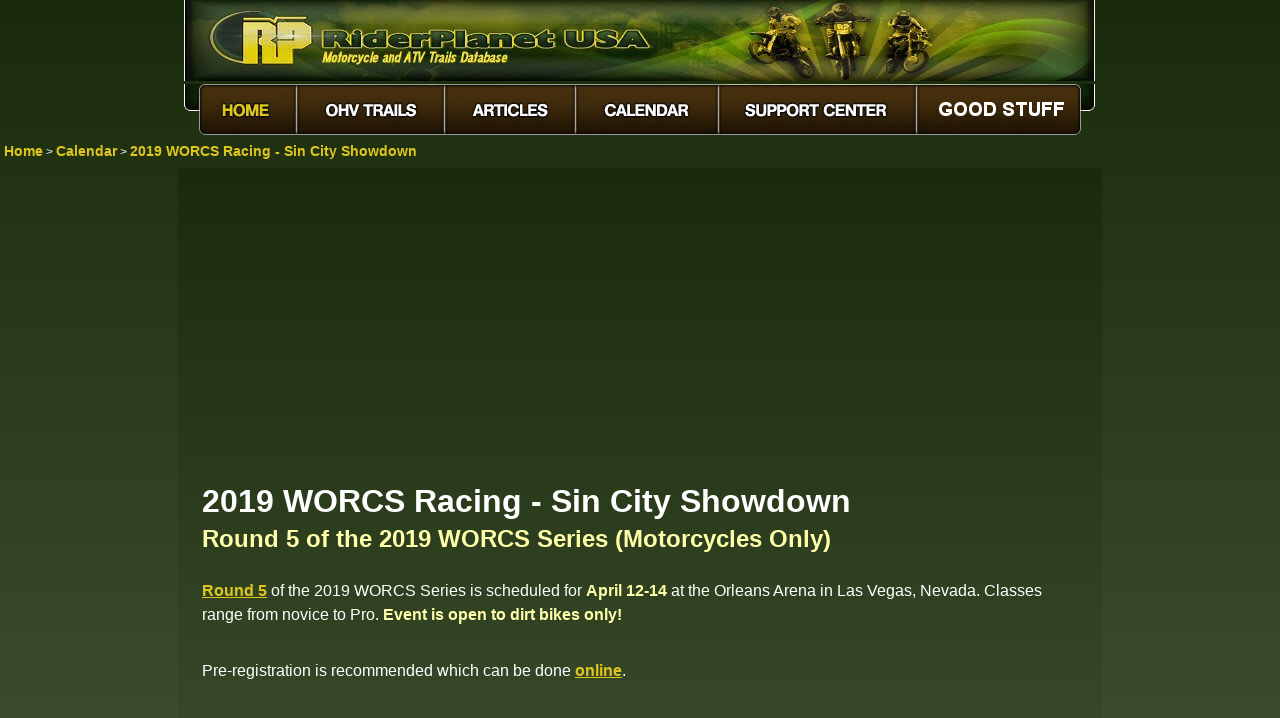

--- FILE ---
content_type: text/html
request_url: https://www.riderplanet-usa.com/atv/riding/motorcycle_02253/2019_WORCS_Racing_-_Sin_City_Showdown.htm
body_size: 6826
content:
<!DOCTYPE html>

<html lang="en-us">
<head>
<meta charset="utf-8">
<title>2019 WORCS Racing - Sin City Showdown</title>
<meta name="description" content="Round 5 of the 2019 WORCS Series (Motorcycles Only)"><meta name="viewport" content="width=device-width, initial-scale=1.0">
<meta name="ROBOTS" content="INDEX,FOLLOW">
<link rel="stylesheet" href="../../../res/styles/theme_earth/cpdetail_v1701.css">
<script src="../../../res/scripts/pcd.js"></script>
<script async src="https://fundingchoicesmessages.google.com/i/pub-8351579441291361?ers=1"></script><script>(function() {function signalGooglefcPresent() {if (!window.frames['googlefcPresent']) {if (document.body) {const iframe = document.createElement('iframe'); iframe.style = 'width: 0; height: 0; border: none; z-index: -1000; left: -1000px; top: -1000px;'; iframe.style.display = 'none'; iframe.name = 'googlefcPresent'; document.body.appendChild(iframe);} else {setTimeout(signalGooglefcPresent, 0);}}}signalGooglefcPresent();})();</script>
<script async src="https://pagead2.googlesyndication.com/pagead/js/adsbygoogle.js?client=ca-pub-8351579441291361" crossorigin="anonymous"></script>
<link rel="image_src" href="https://www.riderplanet-usa.com/res/styles/theme_earth/images/logos/badgelogo.png">
<!-- Google tag (gtag.js) -->
<script async src="https://www.googletagmanager.com/gtag/js?id=G-RYG5SV6LY4"></script>
<script>
 window.dataLayer = window.dataLayer || [];
 function gtag () { dataLayer.push(arguments); }
 gtag ('js', new Date ());

 gtag ('config', 'G-RYG5SV6LY4');
</script>
</head>
<body>
<div class="grpmain">
<div class="grpheader">
<table class="fraheader"><tr><td><a href="../../../"><img src="../../../res/styles/theme_earth/images/logos/headerlogo_small.jpg" width="911" height="81" alt="RiderPlanet USA Motorcycle And ATV Trails"></a></td></tr>
<tr><td><img src="../../../res/styles/theme_earth/images/menus/menu_01.gif" width="15" height="56" alt=""><a href="../../../"><img src="../../../res/styles/theme_earth/images/menus/amenu_02.gif" width="98" height="56" alt="Home"></a><a href="../../../FrmFindTrails.aspx"><img src="../../../res/styles/theme_earth/images/menus/menu_03.gif" width="148" height="56" onmouseover="this.src='../../../res/styles/theme_earth/images/menus/amenu_03.gif'" onmouseout="this.src='../../../res/styles/theme_earth/images/menus/menu_03.gif'" alt="Find ATV Trails"></a><a href="../../../FrmArticles.aspx"><img src="../../../res/styles/theme_earth/images/menus/menu_04.gif" width="131" height="56" onmouseover="this.src='../../../res/styles/theme_earth/images/menus/amenu_04.gif'" onmouseout="this.src='../../../res/styles/theme_earth/images/menus/menu_04.gif'" alt="ATV and Dirt Bike Articles"></a><a href="../../../FrmEvents.aspx"><img src="../../../res/styles/theme_earth/images/menus/menu_05.gif" width="143" height="56" onmouseover="this.src='../../../res/styles/theme_earth/images/menus/amenu_05.gif'" onmouseout="this.src='../../../res/styles/theme_earth/images/menus/menu_05.gif'" alt="Calendar of ATV and Motorcycle Events"></a><a href="../../../FrmSupport.aspx"><img src="../../../res/styles/theme_earth/images/menus/menu_06.gif" width="198" height="56" onmouseover="this.src='../../../res/styles/theme_earth/images/menus/amenu_06.gif'" onmouseout="this.src='../../../res/styles/theme_earth/images/menus/menu_06.gif'" alt="Support Center"></a><a href="https://www.riderplanet-usa.com/sp"><img src="../../../res/styles/theme_earth/images/menus/menu_07_donate.gif" width="164" height="56" onmouseover="this.src='../../../res/styles/theme_earth/images/menus/amenu_07_donate.gif'" onmouseout="this.src='../../../res/styles/theme_earth/images/menus/menu_07_donate.gif'" alt="Donate"></a><img src="../../../res/styles/theme_earth/images/menus/menu_08.gif" width="14" height="56" alt=""></td></tr>
</table>

</div>
<table class="franavtree">
<tr>
<td class="cntnavtree_links" >
<a target="_top" href="../../../">Home</a>
 &gt; <a target="_top" href="../../../FrmEvents.aspx">Calendar</a>
 &gt; <a target="_top" href="2019_WORCS_Racing_-_Sin_City_Showdown.htm">2019 WORCS Racing - Sin City Showdown</a>
</td>
</tr>
</table>
<div class="blkpackagedata">


<div class="blkad_publish_9739622950 clsmarginbottom16" >
 <!-- Event - Header Responsive -->
 <ins class="adsbygoogle"
 style="display:block"
 data-ad-client="ca-pub-8351579441291361"
 data-ad-slot="9739622950"
 data-ad-format="auto"></ins>
 <script>
 (adsbygoogle = window.adsbygoogle || []).push({});
 </script>
</div>

<h1 class="cntpackagedata_title">2019 WORCS Racing - Sin City Showdown</h1><h2><strong>Round 5 of the 2019 WORCS Series (Motorcycles Only)</strong></h2><p><a href="https://worcsracing.com/" target="_blank" rel="nofollow">Round 5</a> of the 2019 WORCS Series is scheduled for <strong>April 12-14</strong> at the Orleans Arena in Las Vegas, Nevada. Classes range from novice to Pro. <strong>Event is open to dirt bikes only!</strong></p>

<p>Pre-registration is recommended which can be done <a href="https://secure.tracksideprereg.com/worcs/" target="_blank" rel="nofollow">online</a>.</p>
 

<p>Gate fee is $10/person/day or $20/weekend pass. Kids 12 and under are $15/weekend pass. Seniors over 65 and Military with ID are free.</p>

<p>Race Entry Fees Vary - See <a href="https://worcsracing.com/" target="_blank" rel="nofollow">website</a> for race schedule.</p>

<ul>
<li>MC Adult Race - $50.00</li>
<li>MC Youth Race - $35.00</li>
<li>MC Pro Race - $100.00</li>
</ul>
<br />

<p>Sponsorship and vendor opportunities are available. Please e-mail <strong>info@offroadsportsllc.com</strong> or call <strong>(435) 635-1597.</strong>
<div style="float: none; width: 100%; text-align: center;"><iframe class="clsyoutubevideo" width="450" height="254" src="https://www.youtube.com/embed/06LvO6L9KNU?&amp;showinfo=0" frameborder="0" allowfullscreen></iframe></div>

<div class="blkad_publish_2216356152 clsmargintop16" >
 <!-- Event - Footer Responsive -->
 <ins class="adsbygoogle"
 style="display:block"
 data-ad-client="ca-pub-8351579441291361"
 data-ad-slot="2216356152"
 data-ad-format="auto"></ins>
 <script>
 (adsbygoogle = window.adsbygoogle || []).push({});
 </script>
</div>


</div>


</div>
<div class="grpfooter">
<span class="cntfooter_copyright">&copy;&nbsp;2025 Misirena Digital, LLC</span>
<a href="../../../" class="cntfooter_menu">Home</a>&nbsp;&nbsp;|&nbsp;&nbsp; <a href="../../../FrmFindTrails.aspx" class="cntfooter_menu">ATV&nbsp;Trails</a>&nbsp;&nbsp;|&nbsp;&nbsp; <a href="../../../FrmArticles.aspx" class="cntfooter_menu">Articles</a>&nbsp;&nbsp;|&nbsp;&nbsp; <a href="../../../FrmEvents.aspx" class="cntfooter_menu">Calendar</a>&nbsp;&nbsp;|&nbsp;&nbsp; <a href="../../../FrmSupport.aspx" class="cntfooter_menu">Support&nbsp;Center</a>&nbsp;&nbsp;|&nbsp;&nbsp; <a href="https://www.riderplanet-usa.com/sp" class="cntfooter_menu">Good&nbsp;Stuff</a>
</div>

</body>

</html>

--- FILE ---
content_type: text/html; charset=utf-8
request_url: https://www.google.com/recaptcha/api2/aframe
body_size: 267
content:
<!DOCTYPE HTML><html><head><meta http-equiv="content-type" content="text/html; charset=UTF-8"></head><body><script nonce="8i4SJnaXXIhOmtfGUHSLSA">/** Anti-fraud and anti-abuse applications only. See google.com/recaptcha */ try{var clients={'sodar':'https://pagead2.googlesyndication.com/pagead/sodar?'};window.addEventListener("message",function(a){try{if(a.source===window.parent){var b=JSON.parse(a.data);var c=clients[b['id']];if(c){var d=document.createElement('img');d.src=c+b['params']+'&rc='+(localStorage.getItem("rc::a")?sessionStorage.getItem("rc::b"):"");window.document.body.appendChild(d);sessionStorage.setItem("rc::e",parseInt(sessionStorage.getItem("rc::e")||0)+1);localStorage.setItem("rc::h",'1766263486959');}}}catch(b){}});window.parent.postMessage("_grecaptcha_ready", "*");}catch(b){}</script></body></html>

--- FILE ---
content_type: text/css
request_url: https://www.riderplanet-usa.com/res/styles/theme_earth/cpdetail_v1701.css
body_size: 21928
content:
/*////////////////////////////////////////////////////////////////////////////////////////////////////////////*/
/*RESET BROWSER STYLES////////////////////////////////////////////////////////////////////////////////////////*/
/*////////////////////////////////////////////////////////////////////////////////////////////////////////////*/
html, body, div, span, object, iframe, h1, h2, h3, h4, h5, h6, p, blockquote, pre, a, abbr, acronym, address, big, cite, code, del, dfn, em, img, ins, kbd, q, s, samp, small, strike, strong, sub, sup, tt, var, b, u, i, center, dl, dt, dd, ol, ul, li, fieldset, form, label, legend,
table, caption, tbody, tfoot, thead, tr, th, td, article, aside, canvas, details, embed,
figure, figcaption, footer, header, hgroup, menu, nav, output, ruby, section, summary,
time, mark, audio, video {
   margin: 0;
   padding: 0;
   border: 0;
   font-size: 100%;
   vertical-align: baseline;
}

article, aside, details, figcaption, figure, footer, header, hgroup, menu, nav, section {
   display: block;
}

body {
   line-height: 1.2;
}

ol {
   padding-left: 1.4em;
   list-style: decimal;
}

ul {
   padding-left: 1.4em;
   list-style: square;
}

table {
   border-collapse: collapse;
   border-spacing: 0;
}

/*////////////////////////////////////////////////////////////////////////////////////////////////////////////*/
/*LAYOUT HELPERS//////////////////////////////////////////////////////////////////////////////////////////////*/
/*////////////////////////////////////////////////////////////////////////////////////////////////////////////*/
* {
   -moz-box-sizing: border-box;
   box-sizing: border-box;
}

/*////////////////////////////////////////////////////////////////////////////////////////////////////////////*/
/*TEXT////////////////////////////////////////////////////////////////////////////////////////////////////////*/
/*////////////////////////////////////////////////////////////////////////////////////////////////////////////*/
p {
   line-height: 1.5;
   padding: .5em 0px;
   margin-bottom: 1em;
}
/*---------------------------------------------*/
strong {
   font-weight: bold;
   color: #ffffaa; /*pale yellow*/
}

.highlight {
   font-weight: bold;
   color: #dfc61e; /*gold*/
}

.accent {
   font-weight: bold;
   color: #ffffaa; /*pale yellow*/
}

/*LEGACY TEXT/////////////////////////////////////////////////////////////////////////////////////////////////*/
.fixedsize20 {
   font-size: 20px;
}

.fixedsize19 {
   font-size: 19px;
}

.fixedsize18 {
   font-size: 18px;
}

.fixedsize17 {
   font-size: 17px;
}

.fixedsize16 {
   font-size: 16px;
}

.fixedsize15 {
   font-size: 15px;
}

.fixedsize14 {
   font-size: 14px;
}

.fixedsize13 {
   font-size: 13px;
}

.fixedsize12 {
   font-size: 12px;
}

.fixedsize11 {
   font-size: 11px;
}

.fixedsize10 {
   font-size: 10px;
}

.fixedsize9 {
   font-size: 9px;
}

.fixedsize8 {
   font-size: 8px;
}

.fixedsize7 {
   font-size: 7px;
}

.fixedsize6 {
   font-size: 6px;
}

.fixedsize5 {
   font-size: 5px;
}

.fixedsize4 {
   font-size: 4px;
}

.fixedsize3 {
   font-size: 3px;
}

.fixedsize2 {
   font-size: 2px;
}

.fixedsize1 {
   font-size: 1px;
}

.fixedsizelarge {
   font-size: 24px;
}

.fixedsizemedlarge {
   font-size: 20px;
}

.fixedsizenormal {
   font-size: 12px;
}

.fixedsizesmall {
   font-size: 10px;
}

/*////////////////////////////////////////////////////////////////////////////////////////////////////////////*/
/*LINKS///////////////////////////////////////////////////////////////////////////////////////////////////////*/
/*////////////////////////////////////////////////////////////////////////////////////////////////////////////*/
a {
   cursor: pointer;
   text-decoration: underline;
   color: #dfc61e; /*gold*/
   font-weight: bold;
}

   a:hover {
      color: #ffffff;
   }

/*////////////////////////////////////////////////////////////////////////////////////////////////////////////*/
/*IMAGES//////////////////////////////////////////////////////////////////////////////////////////////////////*/
/*////////////////////////////////////////////////////////////////////////////////////////////////////////////*/
img {
   max-width: 100%;
   border: 0px none #000000;
}

/*////////////////////////////////////////////////////////////////////////////////////////////////////////////*/
/*PAGE HEADER/////////////////////////////////////////////////////////////////////////////////////////////////*/
/*////////////////////////////////////////////////////////////////////////////////////////////////////////////*/
.grpheader {
   clear: both;
   width: 99%;
   margin: 0 auto;
   padding: 0px;
   border-style: none;
   text-align: center;
}

.fraheader {
   border: 0px none #000000;
   background-color: Transparent;
   border-spacing: 0px;
   empty-cells: show;
   float: none;
   position: relative;
   width: 100%;
}
/*---------------------------------------------*/
.franavtree {
   width: 100%;
   background-color: Transparent;
}

.cntnavtree_links {
   padding-left: 4px;
   text-align: left;
   border-top: none;
   border-bottom: none;
   border-left: none;
   border-right: none;
   background-color: Transparent;
}
.cntnavtree_links a {
  text-decoration: none;
  font-size: 1.2em;
}

.cntnavtree_help {
   text-align: right;
   color: #33BB33;
   background-color: Transparent;
   font-size: 10px;
}

/*////////////////////////////////////////////////////////////////////////////////////////////////////////////*/
/*PAGE FOOTER/////////////////////////////////////////////////////////////////////////////////////////////////*/
/*////////////////////////////////////////////////////////////////////////////////////////////////////////////*/
.grpfooter {
   clear: both;
   float: none;
   width: 100%;
   margin: 0px;
   padding: 8px 8px 8px 8px;
   text-align: center;
   background-color: #170b03; /* Old browsers */
   background-image: -moz-linear-gradient(top, #170b03 0%, #462f10 15%, #170b03 100%); /* FF3.6+ */
   background-image: -webkit-gradient(linear, left top, left bottom, color-stop(0%,#170b03), color-stop(15%,#462f10), color-stop(100%,#170b03)); /* Chrome,Safari4+ */
   background-image: -webkit-linear-gradient(top, #170b03 0%,#462f10 15%,#170b03 100%); /* Chrome10+,Safari5.1+ */
   background-image: -o-linear-gradient(top, #170b03 0%,#462f10 15%,#170b03 100%); /* Opera 11.10+ */
   background-image: -ms-linear-gradient(top, #170b03 0%,#462f10 15%,#170b03 100%); /* IE10+ */
   background-image: linear-gradient(to bottom, #170b03 0%,#462f10 15%,#170b03 100%); /* W3C */
}

.grpfooter { /*HACK: separate selector definition to stop Visual Studio from deleting all gradients*/
   /*BACKUP: filter: progid:DXImageTransform.Microsoft.gradient( startColorstr='#170b03', endColorstr='#170b03',GradientType=0 );*/ /* IE6-9 */
   filter: progid:DXImageTransform.Microsoft.gradient( startColorstr='#170b03', endColorstr='#170b03',GradientType=0 ); /* IE6-9 */
}

.cntfooter_copyright {
   text-decoration: none;
   font-size: 11px;
   margin: 0px 80px 0px 0px;
   color: #F0F0F0;
   font-weight: normal;
}

.cntfooter_menu {
   text-decoration: none;
   font-size: 11px;
   color: #dfc61e; /*gold*/
   font-weight: bold;
}

   .cntfooter_menu:hover {
      text-decoration: none;
      font-size: 11px;
      color: #ffffff;
      font-weight: bold;
   }

/*////////////////////////////////////////////////////////////////////////////////////////////////////////////*/
/*ALIGNMENT///////////////////////////////////////////////////////////////////////////////////////////////////*/
/*////////////////////////////////////////////////////////////////////////////////////////////////////////////*/

.clsfloatleft {
   float: left;
}

.clsfloatright {
   float: right;
}

.clsmargintop8 {
   margin-top: 8px;
}

.clsmarginright8 {
   margin-right: 8px;
}

.clsmarginbottom8 {
   margin-bottom: 8px;
}

.clsmarginleft8 {
   margin-left: 8px;
}

.clsmargintop16 {
   margin-top: 16px;
}

.clsmarginright16 {
   margin-right: 16px;
}

.clsmarginbottom16 {
   margin-bottom: 16px;
}

.clsmarginleft16 {
   margin-left: 16px;
}

/*////////////////////////////////////////////////////////////////////////////////////////////////////////////*/
/*PAGE BODY///////////////////////////////////////////////////////////////////////////////////////////////////*/
/*////////////////////////////////////////////////////////////////////////////////////////////////////////////*/
body {
   width: 100%;
   margin: 0px;
   padding: 0px;
   text-align: center;
   font-family: verdana, tahoma, arial;
   font-size: 12px;
   color: #ffffff;
   background: #617456; /* Old browsers */ /*pale green*/
   background: -moz-linear-gradient(top, #1a2b0b 0%, #617456 100%); /* FF3.6+ */
   background: -webkit-gradient(linear, left top, left bottom, color-stop(0%,#1a2b0b), color-stop(100%,#617456)); /* Chrome,Safari4+ */
   background: -webkit-linear-gradient(top, #1a2b0b 0%,#617456 100%); /* Chrome10+,Safari5.1+ */
   background: -o-linear-gradient(top, #1a2b0b 0%,#617456 100%); /* Opera 11.10+ */
   background: -ms-linear-gradient(top, #1a2b0b 0%,#617456 100%); /* IE10+ */
   background: linear-gradient(to bottom, #1a2b0b 0%,#617456 100%); /* W3C */
}

body { /*HACK: separate selector definition to stop Visual Studio from deleting all gradients*/
   /*BACKUP: filter: progid:DXImageTransform.Microsoft.gradient( startColorstr='#1a2b0b', endColorstr='#617456',GradientType=0 ); /* IE6-9 */
   filter: progid:DXImageTransform.Microsoft.gradient( startColorstr='#1a2b0b', endColorstr='#617456',GradientType=0 ); /* IE6-9 */
}
/*---------------------------------------------*/
div {
   background-color: transparent;
   overflow: hidden; /*without this the div won't expand in vertical size to fully contain floated images, they will hang over the edge*/
}

.grpmain {
   width: 100%;
   max-width: 1380px;
   margin: 0 auto;
   padding: 0px;
   background-color: #131e0e; /*dark green*/
   border-color: #808080; /*medium gray*/
   /*border-style: none groove none groove;*/
   border-width: thin;
   text-align: left;
   background-color: Transparent;
}

/*CONTENT BLOCKS//////////////////////////////////////////////////////////////////////////////////////////////*/
.clsblock {
   width: 100%;
   margin-bottom: 16px;
   border-radius: 8px 8px 8px 8px;
   -moz-border-radius: 8px 8px 8px 8px;
   -webkit-border-radius: 8px 8px 8px 8px;
   border: 1px solid #170b03;
   background: none;
}

.clsblockheader {
   float: none;
   clear: both;
   border: none;
   width: 100%;
   margin: 0px;
   padding: 8px 12px;
   font-size: 2em;
   background-color: #170b03; /* Old browsers */
   background-image: -moz-linear-gradient(top, #170b03 0%, #462f10 15%, #170b03 100%); /* FF3.6+ */
   background-image: -webkit-gradient(linear, left top, left bottom, color-stop(0%,#170b03), color-stop(15%,#462f10), color-stop(100%,#170b03)); /* Chrome,Safari4+ */
   background-image: -webkit-linear-gradient(top, #170b03 0%,#462f10 15%,#170b03 100%); /* Chrome10+,Safari5.1+ */
   background-image: -o-linear-gradient(top, #170b03 0%,#462f10 15%,#170b03 100%); /* Opera 11.10+ */
   background-image: -ms-linear-gradient(top, #170b03 0%,#462f10 15%,#170b03 100%); /* IE10+ */
   background-image: linear-gradient(to bottom, #170b03 0%,#462f10 15%,#170b03 100%); /* W3C */
}

.clsblockheader { /*HACK: separate selector definition to stop Visual Studio from deleting all gradients*/
   /*BACKUP: filter: progid:DXImageTransform.Microsoft.gradient( startColorstr='#170b03', endColorstr='#170b03',GradientType=0 );*/ /* IE6-9 */
   filter: progid:DXImageTransform.Microsoft.gradient( startColorstr='#170b03', endColorstr='#170b03',GradientType=0 ); /* IE6-9 */
}

.clsblockbody {
   float: none;
   clear: both;
   border: none;
   width: 100%;
   margin: 0px;
   padding: 8px;
   background: none;
}


/*////////////////////////////////////////////////////////////////////////////////////////////////////////////*/
/*////////////////////////////////////////////////////////////////////////////////////////////////////////////*/
/*////////////////////////////////////////////////////////////////////////////////////////////////////////////*/
/*////////////////////////////////////////////////////////////////////////////////////////////////////////////*/
/*////////////////////////////////////////////////////////////////////////////////////////////////////////////*/
/*////////////////////////////////////////////////////////////////////////////////////////////////////////////*/
/*////////////////////////////////////////////////////////////////////////////////////////////////////////////*/
/*////////////////////////////////////////////////////////////////////////////////////////////////////////////*/
/*////////////////////////////////////////////////////////////////////////////////////////////////////////////*/
/*PAGE CONTENT////////////////////////////////////////////////////////////////////////////////////////////////*/
/*////////////////////////////////////////////////////////////////////////////////////////////////////////////*/
/*////////////////////////////////////////////////////////////////////////////////////////////////////////////*/
/*////////////////////////////////////////////////////////////////////////////////////////////////////////////*/
/*////////////////////////////////////////////////////////////////////////////////////////////////////////////*/
/*////////////////////////////////////////////////////////////////////////////////////////////////////////////*/
/*////////////////////////////////////////////////////////////////////////////////////////////////////////////*/
/*////////////////////////////////////////////////////////////////////////////////////////////////////////////*/
/*////////////////////////////////////////////////////////////////////////////////////////////////////////////*/

div.blkpackagedata {
   clear: both;
   line-height: 1.35;
   float: none;
   width: inherit;
   min-height: 790px;
   padding: 16px 24px;
   margin: 8px auto;
   text-align: left;
   font-size: medium;
   font-style: normal;
   max-width: 924px;
   /*border: solid 1px #462F10;*/
   /*background-image: url(images/blocks/backwash_reverse.jpg);*/
   background: #617456; /* Old browsers */ /*pale green*/
   background: -moz-linear-gradient(top, #1a2b0b 0%, #617456 100%); /* FF3.6+ */
   background: -webkit-gradient(linear, left top, left bottom, color-stop(0%,#1a2b0b), color-stop(100%,#617456)); /* Chrome,Safari4+ */
   background: -webkit-linear-gradient(top, #1a2b0b 0%,#617456 100%); /* Chrome10+,Safari5.1+ */
   background: -o-linear-gradient(top, #1a2b0b 0%,#617456 100%); /* Opera 11.10+ */
   background: -ms-linear-gradient(top, #1a2b0b 0%,#617456 100%); /* IE10+ */
   background: linear-gradient(to bottom, #1a2b0b 0%,#617456 100%); /* W3C */
}

div.blkpackagedata { /*HACK: separate selector definition to stop Visual Studio from deleting all gradients*/
   /*BACKUP: filter: progid:DXImageTransform.Microsoft.gradient( startColorstr='#1a2b0b', endColorstr='#617456',GradientType=0 ); /* IE6-9 */
   filter: progid:DXImageTransform.Microsoft.gradient( startColorstr='#1a2b0b', endColorstr='#617456',GradientType=0 ); /* IE6-9 */
}


table.frapackagedata {
   width: 100%;
}

td.cntpackagedata {
   font-size: medium;
   text-align: left;
   font-style: normal;
}

h1 {
   font-size: xx-large;
}

h2  {
   font-size: x-large;
   margin-bottom: 16px;
}

a.cntpackagelink {
   font-size: medium;
}

img.cntpackageimage {
   border: thick ridge #462F10;
   margin: 8px 16px;
}

div.blkpackagedisclaimer {
   clear: both;
   text-align: justify;
   line-height: normal;
}

/*ADVERTISEMENTS//////////////////////////////////////////////////////////////////////////////////////////////*/

div.blkad_publish_8542091354 {
   border: none;
   background-color: transparent;
   padding: 0;
   width: 728px;
   margin: 0 auto;
   margin-bottom: 16px;
}

div.blkad_publish_1018824554 {
   border: none;
   background-color: transparent;
   padding: 0;
   width: 728px;
   margin: 0 auto;
   margin-top: 16px;
}

div.blkad_publish_9879223753 {
   border: none;
   background-color: transparent;
   padding: 0;
   width: 336px;
}

div.blkad_publish_9739622950 {
   border: none;
   background-color: transparent;
   padding: 0;
   width: 728px;
   margin: 0 auto;
   margin-bottom: 16px;
}

div.blkad_publish_2216356152 {
   border: none;
   background-color: transparent;
   padding: 0;
   width: 728px;
   margin: 0 auto;
   margin-top: 16px;
}

div.blkad_publish_3693089359 {
   border: none;
   background-color: transparent;
   padding: 0;
   width: 336px;
}

div.blkad_publish_8123288951 {
   border: none;
   background-color: transparent;
   padding: 0;
   width: 728px;
   margin: 0 auto;
   margin-bottom: 16px;
}

div.blkad_publish_9460421352 {
   border: none;
   background-color: transparent;
   padding: 0;
   width: 728px;
   margin: 0 auto;
   margin-top: 16px;
}

div.blkad_publish_1937154558 {
   border: none;
   background-color: transparent;
   padding: 0;
   width: 336px;
}

/*////////////////////////////////////////////////////////////////////////////////////////////////////////////*/
/*////////////////////////////////////////////////////////////////////////////////////////////////////////////*/
/*////////////////////////////////////////////////////////////////////////////////////////////////////////////*/
/*////////////////////////////////////////////////////////////////////////////////////////////////////////////*/
/*////////////////////////////////////////////////////////////////////////////////////////////////////////////*/
/*////////////////////////////////////////////////////////////////////////////////////////////////////////////*/
/*////////////////////////////////////////////////////////////////////////////////////////////////////////////*/
/*////////////////////////////////////////////////////////////////////////////////////////////////////////////*/
/*////////////////////////////////////////////////////////////////////////////////////////////////////////////*/
/*RESPONSIVE DISPLAY ADJUSTMENTS//////////////////////////////////////////////////////////////////////////////*/
/*////////////////////////////////////////////////////////////////////////////////////////////////////////////*/
/*////////////////////////////////////////////////////////////////////////////////////////////////////////////*/
/*////////////////////////////////////////////////////////////////////////////////////////////////////////////*/
/*////////////////////////////////////////////////////////////////////////////////////////////////////////////*/
/*////////////////////////////////////////////////////////////////////////////////////////////////////////////*/
/*////////////////////////////////////////////////////////////////////////////////////////////////////////////*/
/*////////////////////////////////////////////////////////////////////////////////////////////////////////////*/
/*////////////////////////////////////////////////////////////////////////////////////////////////////////////*/
/*Important Ad Sizes: 336x280, 320x100, 300x600, 300x250, 728x90*/
/*////////////////////////////////////////////////////////////////////////////////////////////////////////////*/

/*////////////////////////////////////////////////////////////////////////////////////////////////////////////*/
@media (max-width:1023px) {
   div.grpfooter {
      display: none;
   }
}

/*////////////////////////////////////////////////////////////////////////////////////////////////////////////*/
@media (max-width:940px) {
   div.grpheader {
      display: none;
   }

   div.grpmain {
      width: 100%;
   }

   div.addthis_toolbox {
      display: none;
   }

   td.cntnavtree_help {
      display: none;
   }

   div.blkad_publish_8542091354 {
      width: 100%;
      margin: 16px auto;
   }

   div.blkad_publish_1018824554 {
      width: 100%;
      margin: 16px auto;
   }

   div.blkad_publish_9879223753 {
      width: 35%;
   }

   div.blkad_publish_9739622950 {
      width: 100%;
      margin: 16px auto;
   }

   div.blkad_publish_2216356152 {
      width: 100%;
      margin: 16px auto;
   }

   div.blkad_publish_3693089359 {
      width: 35%;
   }

   div.blkad_publish_8123288951 {
      width: 100%;
      margin: 16px auto;
   }

   div.blkad_publish_9460421352 {
      width: 100%;
      margin: 16px auto;
   }

   div.blkad_publish_1937154558 {
      width: 35%;
   }
}

/*////////////////////////////////////////////////////////////////////////////////////////////////////////////*/
@media (max-width:480px) {
   div.blkad_publish_9879223753 {
      width: 100%;
      float: none;
      clear: both;
      margin: 8px auto;
   }

   div.blkad_publish_3693089359 {
      width: 100%;
      float: none;
      clear: both;
      margin: 8px auto;
   }

   div.blkad_publish_1937154558 {
      width: 100%;
      float: none;
      clear: both;
      margin: 8px auto;
   }

   img.cntpackageimage {
      width: 100% !important;
      float: none !important;
      clear: both !important;
      margin: 8px auto !important;
   }

   iframe[src^="http://www.youtube.com/"] {
      width: 100% !important;
      height: auto !important;
      margin: 8px auto !important;
   }

   iframe[src^="https://www.youtube.com/"] {
      width: 100% !important;
      height: auto !important;
      margin: 8px auto !important;
   }
}


--- FILE ---
content_type: text/javascript
request_url: https://www.riderplanet-usa.com/res/scripts/pcd.js
body_size: 663
content:
function ocie(){if(document.all)return!1}function ocns(a){if(document.layers||document.getElementById&&!document.all)if(2==a.which||3==a.which)return!1}var t="select_input_textarea";function sp(a){if(-1==t.indexOf(a.target.tagName.toLowerCase()))return!1}function st(){return!0}document.layers?(document.captureEvents(event.mousedown),document.onmousedown=ocns):(document.onmouseup=ocns,document.oncontextmenu=ocie);document.oncontextmenu=new Function("return false");
"undefined"!=typeof document.onselectstart?document.onselectstart=new Function("return false"):(document.onmousedown=sp,document.onmouseup=st);function msdBuildDC(a){"RPUSA_300x250_1"!==a&&"RPUSA_300x250_2"!==a||document.write('<p style="text-align: center; width: 300px; height: 250px;"><img src="https://www.riderplanet-usa.com/res/styles/theme_earth/images/logos/badgelogo.png" alt="RiderPlanet USA"></p>')};

--- FILE ---
content_type: application/javascript; charset=utf-8
request_url: https://fundingchoicesmessages.google.com/f/AGSKWxX7IHkTUs_KDT3RpZNImamKs-TANomQMuZbH8KzMWpPp4SaeRTmIJZw_M4G9bJB1OzVtqGuafPf8trRqliWGryvqR8XQPdi9a9MxcB1GVgv0-GFZuyga-FAs7kkT_ho3YnSnRxO4YZMazXvB84ceu6YzBkLtQN62mqeJdJ4o2x3S6PSC7J4fw29V6V0/_/adkeys.-Web-Ad._ad_2012./adpicture._ads/mobile/
body_size: -1288
content:
window['0d8dd26a-bd3f-4f93-90bd-d1375b6a45eb'] = true;